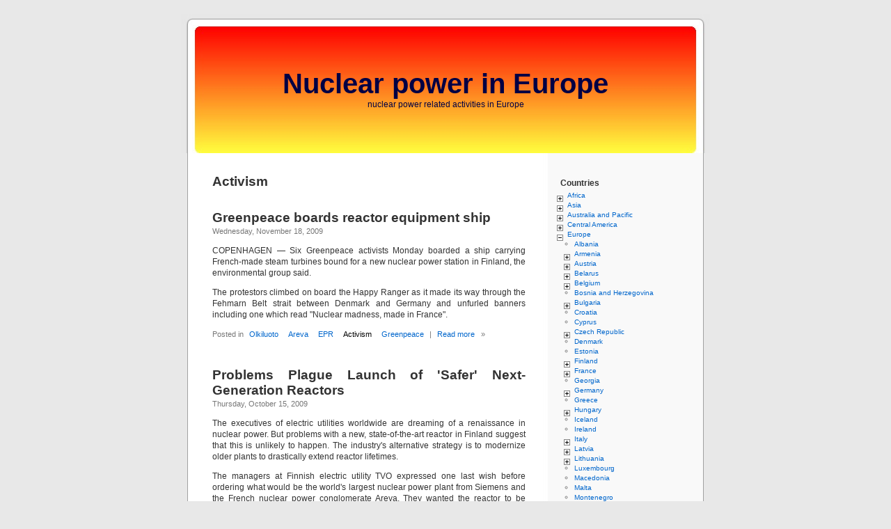

--- FILE ---
content_type: text/html; charset=utf-8
request_url: https://climatesceptics.org/tag/activism
body_size: 15722
content:
<!DOCTYPE html PUBLIC "-//W3C//DTD XHTML 1.0 Strict//EN" "http://www.w3.org/TR/xhtml1/DTD/xhtml1-strict.dtd">
<html xmlns="http://www.w3.org/1999/xhtml" lang="en" xml:lang="en" dir="ltr">
<head>
<meta http-equiv="Content-Type" content="text/html; charset=utf-8" />
<title>Activism | Nuclear power in Europe</title>
  <meta http-equiv="Content-Type" content="text/html; charset=utf-8" />
<link rel="alternate" type="application/rss+xml" title="Activism" href="/taxonomy/term/572/all/feed" />
<link rel="shortcut icon" href="/misc/favicon.ico" type="image/x-icon" />
  <link type="text/css" rel="stylesheet" media="all" href="/sites/default/files/css/css_42a1de1ea448552c2b4f703183270a14.css" />
  <script type="text/javascript" src="/sites/default/files/js/js_1c61e27774afd26418db28b3063db99e.js"></script>
<script type="text/javascript">
<!--//--><![CDATA[//><!--
jQuery.extend(Drupal.settings, { "basePath": "/", "piwik": { "trackMailto": 1 }, "extlink": { "extTarget": "_blank", "extClass": 0, "extSubdomains": 1, "extExclude": "", "extInclude": "", "extCssExclude": "", "extCssExplicit": "", "extAlert": 0, "extAlertText": "This link will take you to an external web site. We are not responsible for their content.", "mailtoClass": "mailto" } });
//--><!]]>
</script>
  <script type="text/javascript"> </script>
  <meta name="viewport" content="width=device-width, initial-scale=1, maximum-scale=1">
</head>

<body>
<div id="page"> 
  <div id="header"> 
    <div id="headerimg"> 
      <h1><a href="/" title="Home">Nuclear power in Europe</a></h1>      <div class='slogan'>nuclear power related activities in Europe</div>    </div> 
      </div> 
  <hr /> 

    <div id="content" class="narrowcolumn"> 
        <div class="navigation">  </div> 
    <div id="message"></div> 
        <h2 class="page-title">Activism</h2> 
            <!-- start main content --> 
    <div class="view view-taxonomy-term view-id-taxonomy_term view-display-id-page view-dom-id-1">
    
  
  
      <div class="view-content">
        <div class="views-row views-row-1 views-row-odd views-row-first">
    <div class="node">

<h2><a href="/europe/finland/olkiluoto/greenpeace-boards-reactor-equipment-ship">Greenpeace boards reactor equipment ship</a></h2>
<small>Wednesday, November 18, 2009</small>
  <!-- <div style="float:left;">  </div> -->
  <div class="entry"><p>COPENHAGEN — Six Greenpeace activists Monday boarded a ship carrying French-made steam turbines bound for a new nuclear power station in Finland, the environmental group said.</p>
<p>The protestors climbed on board the Happy Ranger as it made its way through the Fehmarn Belt strait between Denmark and Germany and unfurled banners including one which read "Nuclear madness, made in France".</p>
</div>
  <small>Posted in   <ul class="links inline"><li class="taxonomy_term_1320 first"><a href="/location/europe/finland/olkiluoto" rel="tag" title="
">Olkiluoto</a></li>
<li class="taxonomy_term_422"><a href="/category/companies/areva" rel="tag" title="AREVA is a French public multinational industrial conglomerate that is mainly known for nuclear power. It was created on 3 September, 2001, by the merger of Framatome and Cogema (now AREVA NC).
Its main shareholder is the French owned company CEA, but the German company Siemens also retains 34% of the shares of AREVA&#039;s subsidiary, AREVA NP, in charge of building the European Pressurized Reactor.">Areva</a></li>
<li class="taxonomy_term_552"><a href="/category/type/pwr/epr" rel="tag" title="European pressurized reactor">EPR</a></li>
<li class="taxonomy_term_572 active"><a href="/tag/activism" rel="tag" title="" class="active">Activism</a></li>
<li class="taxonomy_term_631 last"><a href="/tag/greenpeace" rel="tag" title="">Greenpeace</a></li>
</ul> | <ul class="links inline"><li class="node_read_more first last"><a href="/europe/finland/olkiluoto/greenpeace-boards-reactor-equipment-ship" title="Read the rest of Greenpeace boards reactor equipment ship.">Read more</a></li>
</ul> &#187;</p></small>
</div>
  </div>
  <div class="views-row views-row-2 views-row-even">
    <div class="node">

<h2><a href="/europe/germany/problems-plague-launch-of-safer-next-generation-reactors">Problems Plague Launch of &#039;Safer&#039; Next-Generation Reactors</a></h2>
<small>Thursday, October 15, 2009</small>
  <!-- <div style="float:left;">  </div> -->
  <div class="entry"><p>The executives of electric utilities worldwide are dreaming of a renaissance in nuclear power. But problems with a new, state-of-the-art reactor in Finland suggest that this is unlikely to happen. The industry's alternative strategy is to modernize older plants to drastically extend reactor lifetimes.</p>
<p>The managers at Finnish electric utility TVO expressed one last wish before ordering what would be the world's largest nuclear power plant from Siemens and the French nuclear power conglomerate Areva. They wanted the reactor to be painted oxblood red and white, the traditional colors of the picturesque summer homes on Finland's western coast.</p>
</div>
  <small>Posted in   <ul class="links inline"><li class="taxonomy_term_196 first"><a href="/location/europe/germany" rel="tag" title=" ">Germany</a></li>
<li class="taxonomy_term_1320"><a href="/location/europe/finland/olkiluoto" rel="tag" title="
">Olkiluoto</a></li>
<li class="taxonomy_term_226"><a href="/location/europe/united-kingdom" rel="tag" title=" ">United Kingdom</a></li>
<li class="taxonomy_term_422"><a href="/category/companies/areva" rel="tag" title="AREVA is a French public multinational industrial conglomerate that is mainly known for nuclear power. It was created on 3 September, 2001, by the merger of Framatome and Cogema (now AREVA NC).
Its main shareholder is the French owned company CEA, but the German company Siemens also retains 34% of the shares of AREVA&#039;s subsidiary, AREVA NP, in charge of building the European Pressurized Reactor.">Areva</a></li>
<li class="taxonomy_term_552"><a href="/category/type/pwr/epr" rel="tag" title="European pressurized reactor">EPR</a></li>
<li class="taxonomy_term_305"><a href="/category/companies/edf" rel="tag" title="Electricité de France">EDF</a></li>
<li class="taxonomy_term_369"><a href="/category/companies/rwe" rel="tag" title="">RWE</a></li>
<li class="taxonomy_term_375"><a href="/category/companies/siemens" rel="tag" title="">Siemens</a></li>
<li class="taxonomy_term_393"><a href="/category/companies/tvo" rel="tag" title="">TVO</a></li>
<li class="taxonomy_term_572 active"><a href="/tag/activism" rel="tag" title="" class="active">Activism</a></li>
<li class="taxonomy_term_672"><a href="/tag/plex" rel="tag" title="">PLEX</a></li>
<li class="taxonomy_term_675 last"><a href="/tag/renaissance" rel="tag" title="">Renaissance</a></li>
</ul> | <ul class="links inline"><li class="node_read_more first last"><a href="/europe/germany/problems-plague-launch-of-safer-next-generation-reactors" title="Read the rest of Problems Plague Launch of &#039;Safer&#039; Next-Generation Reactors.">Read more</a></li>
</ul> &#187;</p></small>
</div>
  </div>
  <div class="views-row views-row-3 views-row-odd">
    <div class="node">

<h2><a href="/europe/germany/tractor-trek-flags-german-nuclear-split-before-vote">Tractor trek flags German nuclear split before vote</a></h2>
<small>Friday, September 4, 2009</small>
  <!-- <div style="float:left;">  </div> -->
  <div class="entry"><p>BERLIN, Sept 3 (Reuters) - Farm tractors are rumbling across Germany to a mass anti-nuclear rally in Berlin at the weekend which promises to thrust the divisive issue into the federal election campaign weeks before polling day.</p>
<p>The future of Germany's 17 nuclear power plants, due to be shut down by the early 2020s, is one of the major issues that divides Chancellor Angela Merkel's conservatives from the Social Democrats (SPD) of her challenger, Frank-Walter Steinmeier.</p>
</div>
  <small>Posted in   <ul class="links inline"><li class="taxonomy_term_196 first"><a href="/location/europe/germany" rel="tag" title=" ">Germany</a></li>
<li class="taxonomy_term_369"><a href="/category/companies/rwe" rel="tag" title="">RWE</a></li>
<li class="taxonomy_term_572 active"><a href="/tag/activism" rel="tag" title="" class="active">Activism</a></li>
<li class="taxonomy_term_672 last"><a href="/tag/plex" rel="tag" title="">PLEX</a></li>
</ul> | <ul class="links inline"><li class="node_read_more first last"><a href="/europe/germany/tractor-trek-flags-german-nuclear-split-before-vote" title="Read the rest of Tractor trek flags German nuclear split before vote.">Read more</a></li>
</ul> &#187;</p></small>
</div>
  </div>
  <div class="views-row views-row-4 views-row-even">
    <div class="node">

<h2><a href="/europe/albania/facebook-on-the-streets">&quot;Facebook on the Streets&quot;</a></h2>
<small>Monday, April 27, 2009</small>
  <!-- <div style="float:left;">  </div> -->
  <div class="entry"><p>Today we will witness an entirely new phenomenon in Albania's public life. For the first time we will follow a protest organized by people cooperating through the Facebook. A few days ago some people in Shkoder founded a <a href="http://www.facebook.com/group.php?gid=83853032924">group</a> against the project for construction of a nuclear plant in Albania. The group has now about 5,000 members. Without any previous organization and without electing any leader the people have agreed, through the  Internet, to meet at 1000 hours and take part in a peaceful march against the idea of building a nuclear plant in Albania. If this agreement materializes (this still remains to be seen), then we will witness a new development that deserves a sociological and political analysis.</p>
</div>
  <small>Posted in   <ul class="links inline"><li class="taxonomy_term_181 first"><a href="/location/europe/albania" rel="tag" title=" ">Albania</a></li>
<li class="taxonomy_term_572 last active"><a href="/tag/activism" rel="tag" title="" class="active">Activism</a></li>
</ul> | <ul class="links inline"><li class="node_read_more first last"><a href="/europe/albania/facebook-on-the-streets" title="Read the rest of &quot;Facebook on the Streets&quot;.">Read more</a></li>
</ul> &#187;</p></small>
</div>
  </div>
  <div class="views-row views-row-5 views-row-odd">
    <div class="node">

<h2><a href="/europe/switzerland/opposition-hardens-to-nuclear-waste-sites">Opposition hardens to nuclear waste sites</a></h2>
<small>Wednesday, December 10, 2008</small>
  <!-- <div style="float:left;">  </div> -->
  <div class="entry"><p>Persuading local residents that they should nuclear waste in their backyard is not an easy job. But that’s exactly what officials from the Federal Energy Office are doing. They are touring the country, holding information sessions in the regions identified as possible storage sites. One of the candidates is Wellenberg. That particularly upsets voters in canton Nidwalden since they have twice turned down a proposal to build a nuclear waste repository in Wellenberg. Vincent Landon went to a public meeting in Stans and has this report.</p>
</div>
  <small>Posted in   <ul class="links inline"><li class="taxonomy_term_223 first"><a href="/location/europe/switzerland" rel="tag" title=" ">Switzerland</a></li>
<li class="taxonomy_term_408"><a href="/category/waste" rel="tag" title="Nuclear waste: is everything under control? - Special six-page edition (2007-02) of the Environemntal Alert Bulletin of the United Nations Environmental Program.
50 years after the opening of the world&#039;s first civil nuclear power station, very little radioactive waste produced has been permanently disposed of. Moreover, the average age of today’s reactors is approximately 22 years, meaning most of them will be decommissioned over the next decades. All of these wastes will have to be disposed of even if no more nuclear reactors are built. But is it wise to take further advantage of the “nuclear path”, without proven and widely-utilized solutions to the problem of nuclear waste?
English version (PDF-0.60 Mb) - Version française (PDF-0.58 Mb)">Waste</a></li>
<li class="taxonomy_term_413"><a href="/category/other" rel="tag" title="">_Other</a></li>
<li class="taxonomy_term_572 last active"><a href="/tag/activism" rel="tag" title="" class="active">Activism</a></li>
</ul> | <ul class="links inline"><li class="node_read_more first last"><a href="/europe/switzerland/opposition-hardens-to-nuclear-waste-sites" title="Read the rest of Opposition hardens to nuclear waste sites.">Read more</a></li>
</ul> &#187;</p></small>
</div>
  </div>
  <div class="views-row views-row-6 views-row-even">
    <div class="node">

<h2><a href="/europe/france/thousands-in-germany-protest-nuclear-transport">Thousands in Germany protest nuclear transport</a></h2>
<small>Sunday, November 9, 2008</small>
  <!-- <div style="float:left;">  </div> -->
  <div class="entry"><p>BERLIN (AP) — Almost 15,000 anti-nuclear demonstrators protested Saturday against a shipment of reprocessed nuclear waste being transported to a storage site in northern Germany, police said.</p>
<p>German police were working to free three demonstrators who had chained themselves to railway tracks near the western city of Woerth, preventing the shipment from crossing from France into Germany.</p>
</div>
  <small>Posted in   <ul class="links inline"><li class="taxonomy_term_194 first"><a href="/location/europe/france" rel="tag" title=" ">France</a></li>
<li class="taxonomy_term_1295"><a href="/location/europe/germany/gorleben" rel="tag" title=" 
">Gorleben</a></li>
<li class="taxonomy_term_408"><a href="/category/waste" rel="tag" title="Nuclear waste: is everything under control? - Special six-page edition (2007-02) of the Environemntal Alert Bulletin of the United Nations Environmental Program.
50 years after the opening of the world&#039;s first civil nuclear power station, very little radioactive waste produced has been permanently disposed of. Moreover, the average age of today’s reactors is approximately 22 years, meaning most of them will be decommissioned over the next decades. All of these wastes will have to be disposed of even if no more nuclear reactors are built. But is it wise to take further advantage of the “nuclear path”, without proven and widely-utilized solutions to the problem of nuclear waste?
English version (PDF-0.60 Mb) - Version française (PDF-0.58 Mb)">Waste</a></li>
<li class="taxonomy_term_572 active"><a href="/tag/activism" rel="tag" title="" class="active">Activism</a></li>
<li class="taxonomy_term_692 last"><a href="/tag/transport" rel="tag" title="">Transport</a></li>
</ul> | <ul class="links inline"><li class="node_read_more first last"><a href="/europe/france/thousands-in-germany-protest-nuclear-transport" title="Read the rest of Thousands in Germany protest nuclear transport.">Read more</a></li>
</ul> &#187;</p></small>
</div>
  </div>
  <div class="views-row views-row-7 views-row-odd">
    <div class="node">

<h2><a href="/europe/france/students-protest-nuclear-transport">Students protest nuclear transport</a></h2>
<small>Friday, November 7, 2008</small>
  <!-- <div style="float:left;">  </div> -->
  <div class="entry"><p>BERLIN: Some 500 students demonstrated Friday against the disposal of reprocessed nuclear waste at a temporary storage center in northwest Germany, police said.</p>
<p>A train carrying the waste was due to leave France Friday, with trucks taking it the final miles (kilometers) to the storage facility near the town of Gorleben early Monday.</p>
</div>
  <small>Posted in   <ul class="links inline"><li class="taxonomy_term_194 first"><a href="/location/europe/france" rel="tag" title=" ">France</a></li>
<li class="taxonomy_term_1295"><a href="/location/europe/germany/gorleben" rel="tag" title=" 
">Gorleben</a></li>
<li class="taxonomy_term_408"><a href="/category/waste" rel="tag" title="Nuclear waste: is everything under control? - Special six-page edition (2007-02) of the Environemntal Alert Bulletin of the United Nations Environmental Program.
50 years after the opening of the world&#039;s first civil nuclear power station, very little radioactive waste produced has been permanently disposed of. Moreover, the average age of today’s reactors is approximately 22 years, meaning most of them will be decommissioned over the next decades. All of these wastes will have to be disposed of even if no more nuclear reactors are built. But is it wise to take further advantage of the “nuclear path”, without proven and widely-utilized solutions to the problem of nuclear waste?
English version (PDF-0.60 Mb) - Version française (PDF-0.58 Mb)">Waste</a></li>
<li class="taxonomy_term_572 active"><a href="/tag/activism" rel="tag" title="" class="active">Activism</a></li>
<li class="taxonomy_term_692 last"><a href="/tag/transport" rel="tag" title="">Transport</a></li>
</ul> | <ul class="links inline"><li class="node_read_more first last"><a href="/europe/france/students-protest-nuclear-transport" title="Read the rest of Students protest nuclear transport.">Read more</a></li>
</ul> &#187;</p></small>
</div>
  </div>
  <div class="views-row views-row-8 views-row-even">
    <div class="node">

<h2><a href="/europe/united-kingdom/sizewell/police-given-10k-for-sizewell-protests">Police given £10k for Sizewell protests</a></h2>
<small>Thursday, November 6, 2008</small>
  <!-- <div style="float:left;">  </div> -->
  <div class="entry"><p>POLICE officers who are called to protests outside Suffolk's nuclear power station will receive specialised training and equipment courtesy of those who own the reactor.</p>
<p>British Energy has given £10,000 to the county's police force to help them remove campaigners from the site at Sizewell.</p>
</div>
  <small>Posted in   <ul class="links inline"><li class="taxonomy_term_1448 first"><a href="/location/europe/united-kingdom/sizewell" rel="tag" title=" ">Sizewell</a></li>
<li class="taxonomy_term_443"><a href="/category/companies/edf/british-energy" rel="tag" title="">British Energy</a></li>
<li class="taxonomy_term_572 last active"><a href="/tag/activism" rel="tag" title="" class="active">Activism</a></li>
</ul> | <ul class="links inline"><li class="node_read_more first last"><a href="/europe/united-kingdom/sizewell/police-given-10k-for-sizewell-protests" title="Read the rest of Police given £10k for Sizewell protests.">Read more</a></li>
</ul> &#187;</p></small>
</div>
  </div>
  <div class="views-row views-row-9 views-row-odd">
    <div class="node">

<h2><a href="/europe/asia/russian-federation/leningrad/ecologists-slam-nuclear-power-plant">Ecologists Slam Nuclear Power Plant</a></h2>
<small>Wednesday, November 5, 2008</small>
  <!-- <div style="float:left;">  </div> -->
  <div class="entry"><p>As work started on LAES-2, a complex of six power station units with VVER-1200 reactors that is due to complement the existing four 4 RBMK-1000 units of Leningrad Nuclear Power Station (LAES), environmentalists began a protest campaign against what they call an illegitimate and potentially hazardous construction.</p>
<p>The project’s estimated cost is $10 billion.</p>
</div>
  <small>Posted in   <ul class="links inline"><li class="taxonomy_term_1426 first"><a href="/location/europe/asia/russian-federation/leningrad" rel="tag" title=" ">Leningrad</a></li>
<li class="taxonomy_term_541"><a href="/category/type/pwr/vver" rel="tag" title="The VVER (Vodno-Vodyanoi Energetichesky Reactor or WWER) (Russian: Водо-водяной энергетический реактор) is a series of pressurised water reactors that were developed and used by the former Soviet Union and its satellites, as well as the present-day Russian Federation. The VVER was a more expensive reactor design which caused the former Soviet Union to opt for the graphite-moderated RBMK series nuclear reactors on the grounds of cost as well as the ease of re-fuelling the RBMK while the reactor was still operational compared to the VVER which needed to be shut down to be re-fuelled.">VVER</a></li>
<li class="taxonomy_term_522"><a href="/category/type/rbmk" rel="tag" title="RBMK is an acronym for the Russian reaktor bolshoy moshchnosti kanalniy (Russian: Реактор Большой Мощности Канальный) which means &quot;reactor (of) high power (of the) channel (type)&quot;, and describes a now obsolete class of graphite-moderated nuclear power reactor which was built only in the Soviet Union. The RBMK reactor was the type involved in the Chernobyl accident. In 2004, several were still operating, but there were no plans to build any more and there is international pressure to close those that remain.">RBMK</a></li>
<li class="taxonomy_term_572 active"><a href="/tag/activism" rel="tag" title="" class="active">Activism</a></li>
<li class="taxonomy_term_582 last"><a href="/tag/bellona" rel="tag" title="">Bellona</a></li>
</ul> | <ul class="links inline"><li class="node_read_more first last"><a href="/europe/asia/russian-federation/leningrad/ecologists-slam-nuclear-power-plant" title="Read the rest of Ecologists Slam Nuclear Power Plant.">Read more</a></li>
</ul> &#187;</p></small>
</div>
  </div>
  <div class="views-row views-row-10 views-row-even views-row-last">
    <div class="node">

<h2><a href="/europe/asia/turkey/akkuyu/sole-bidder-in-turkey-s-first-nuclear-plant-tender-atomstroyexport">Sole bidder in Turkey&#039;s first nuclear plant tender Atomstroyexport</a></h2>
<small>Wednesday, September 24, 2008</small>
  <!-- <div style="float:left;">  </div> -->
  <div class="entry"><p>Turkey received six envelopes in the tender for the construction of the first nuclear power plant but only one of them was a bid, the general manager of Turkey's Electricity Trade Corp (TETAS) said Wednesday.</p>
<p>Haci Duran Gokkaya said Russian Atomstroyexport is the sole bidder of the tender, adding the rest of the submitted envelopes were expressions of thanks.</p>
</div>
  <small>Posted in   <ul class="links inline"><li class="taxonomy_term_573 first"><a href="/location/europe/asia/turkey/akkuyu" rel="tag" title="">Akkuyu</a></li>
<li class="taxonomy_term_683"><a href="/location/europe/asia/turkey/sinop" rel="tag" title="">Sinop</a></li>
<li class="taxonomy_term_126"><a href="/location/europe/asia/turkey" rel="tag" title=" ">Turkey</a></li>
<li class="taxonomy_term_426"><a href="/category/companies/atomenergoprom/atomstroyexport" rel="tag" title="">Atomstroyexport</a></li>
<li class="taxonomy_term_390"><a href="/category/companies/gdf-suez/tracetebel" rel="tag" title="">Tracetebel</a></li>
<li class="taxonomy_term_572 last active"><a href="/tag/activism" rel="tag" title="" class="active">Activism</a></li>
</ul> | <ul class="links inline"><li class="node_read_more first last"><a href="/europe/asia/turkey/akkuyu/sole-bidder-in-turkey-s-first-nuclear-plant-tender-atomstroyexport" title="Read the rest of Sole bidder in Turkey&#039;s first nuclear plant tender Atomstroyexport.">Read more</a></li>
</ul> &#187;</p></small>
</div>
  </div>
    </div>
  
      <div class="item-list"><ul class="pager"><li class="pager-current first">1</li>
<li class="pager-item"><a href="/tag/activism?page=1" title="Go to page 2" class="active">2</a></li>
<li class="pager-next"><a href="/tag/activism?page=1" title="Go to next page" class="active">next ›</a></li>
<li class="pager-last last"><a href="/tag/activism?page=1" title="Go to last page" class="active">last »</a></li>
</ul></div>  
  
  
  
  
</div>     <!-- end main content --> 
  </div> 
  
      <div id="sidebar">
            <br />
      <div class="block block-taxonomyblocks" id="block-taxonomyblocks-0">
  <h2>Countries</h2>
  <div class="content"><!--[if IE]><div class="ie"><![endif]--><ul class="menu jquerymenu"><li class="parent closed"><span class="parent closed"></span><a href="/location/africa" title="Content tagged with Africa">Africa</a><ul><li class="parent closed"><span class="parent closed"></span><a href="/location/africa/algeria" title="Content tagged with Algeria">Algeria</a><ul><li><a href="/location/africa/algeria/nur" title="Content tagged with Nur">Nur</a></li></ul></li><li><a href="/location/africa/egypt" title="Content tagged with Egypt">Egypt</a></li><li><a href="/location/africa/kenya" title="Content tagged with Kenya">Kenya</a></li><li><a href="/location/africa/libya" title="Content tagged with Libya">Libya</a></li><li><a href="/location/africa/morocco" title="Content tagged with Morocco">Morocco</a></li><li><a href="/location/africa/niger" title="Content tagged with Niger">Niger</a></li><li><a href="/location/africa/south-africa" title="Content tagged with South Africa">South Africa</a></li><li><a href="/location/africa/tunisia" title="Content tagged with Tunisia">Tunisia</a></li></ul></li><li class="parent closed"><span class="parent closed"></span><a href="/location/asia" title="Content tagged with Asia">Asia</a><ul><li class="parent closed"><span class="parent closed"></span><a href="/location/europe/asia/armenia" title="Content tagged with Armenia">Armenia</a><ul><li><a href="/location/europe/asia/armenia/metsamor" title="Content tagged with Metsamor">Metsamor</a></li></ul></li><li><a href="/location/asia/azerbaijan" title="Content tagged with Azerbaijan">Azerbaijan</a></li><li><a href="/location/asia/bangladesh" title="Content tagged with Bangladesh">Bangladesh</a></li><li><a href="/location/asia/china" title="Content tagged with China">China</a></li><li><a href="/location/asia/india" title="Content tagged with India">India</a></li><li><a href="/location/asia/indonesia" title="Content tagged with Indonesia">Indonesia</a></li><li><a href="/location/asia/iran" title="Content tagged with Iran">Iran</a></li><li><a href="/location/asia/israel" title="Content tagged with Israel">Israel</a></li><li class="parent closed"><span class="parent closed"></span><a href="/location/asia/japan" title="Content tagged with Japan">Japan</a><ul><li><a href="/location/asia/japan/fukushima-daiichi" title="Content tagged with Fukushima Daiichi">Fukushima Daiichi</a></li></ul></li><li><a href="/location/asia/jordan" title="Content tagged with Jordan">Jordan</a></li><li class="parent closed"><span class="parent closed"></span><a href="/location/asia/kazakhstan" title="Content tagged with Kazakhstan">Kazakhstan</a><ul><li><a href="/location/asia/kazakhstan/aktau" title="Content tagged with Aktau">Aktau</a></li></ul></li><li><a href="/location/asia/kyrgyzstan" title="Content tagged with Kyrgyzstan">Kyrgyzstan</a></li><li><a href="/location/asia/lebanon" title="Content tagged with Lebanon">Lebanon</a></li><li><a href="/location/asia/pakistan" title="Content tagged with Pakistan">Pakistan</a></li><li><a href="/location/asia/qatar" title="Content tagged with Qatar">Qatar</a></li><li class="parent closed"><span class="parent closed"></span><a href="/location/europe/asia/russian-federation" title="Content tagged with Russian Federation">Russian Federation</a><ul><li><a href="/location/europe/asia/russian-federation/academician-lomonosov" title="Content tagged with Academician Lomonosov">Academician Lomonosov</a></li><li><a href="/location/europe/asia/russian-federation/andreyeva-guba" title="Content tagged with Andreyeva Guba">Andreyeva Guba</a></li><li><a href="/location/europe/asia/russian-federation/angarsk" title="Content tagged with Angarsk">Angarsk</a></li><li><a href="/location/europe/asia/russian-federation/balakovo" title="Content tagged with Balakovo">Balakovo</a></li><li><a href="/location/europe/asia/russian-federation/beloyarsk" title="Content tagged with Beloyarsk">Beloyarsk</a></li><li><a href="/location/europe/asia/russian-federation/bilibino" title="Content tagged with Bilibino">Bilibino</a></li><li><a href="/location/europe/asia/russian-federation/kalinin" title="Content tagged with Kalinin">Kalinin</a></li><li><a href="/location/europe/asia/russian-federation/kaliningrad" title="Content tagged with Kaliningrad">Kaliningrad</a></li><li><a href="/location/europe/asia/russian-federation/kola" title="Content tagged with Kola">Kola</a></li><li><a href="/location/europe/asia/russian-federation/kursk" title="Content tagged with Kursk">Kursk</a></li><li><a href="/location/europe/asia/russian-federation/leningrad" title="Content tagged with Leningrad">Leningrad</a></li><li><a href="/location/europe/asia/russian-federation/mayak" title="Content tagged with Mayak">Mayak</a></li><li><a href="/location/europe/asia/russian-federation/novovoronezh" title="Content tagged with Novovoronezh">Novovoronezh</a></li><li><a href="/location/europe/asia/russian-federation/rostov" title="Content tagged with Rostov">Rostov</a></li><li><a href="/location/europe/asia/russian-federation/seversk" title="Content tagged with Seversk">Seversk</a></li><li><a href="/location/europe/asia/russian-federation/smolensk" title="Content tagged with Smolensk">Smolensk</a></li></ul></li><li><a href="/location/asia/south-korea" title="Content tagged with South Korea">South Korea</a></li><li><a href="/location/asia/sri-lanka" title="Content tagged with Sri Lanka">Sri Lanka</a></li><li class="parent closed"><span class="parent closed"></span><a href="/location/europe/asia/turkey" title="Content tagged with Turkey">Turkey</a><ul><li><a href="/location/europe/asia/turkey/akkuyu" title="Content tagged with Akkuyu">Akkuyu</a></li><li><a href="/location/europe/asia/turkey/sinop" title="Content tagged with Sinop">Sinop</a></li></ul></li><li><a href="/location/asia/uzbekistan" title="Content tagged with Uzbekistan">Uzbekistan</a></li><li><a href="/location/asia/vietnam" title="Content tagged with Vietnam">Vietnam</a></li></ul></li><li class="parent closed"><span class="parent closed"></span><a href="/location/australia-and-pacific" title="Content tagged with Australia and Pacific">Australia and Pacific</a><ul><li><a href="/location/australia-and-pacific/australia" title="Content tagged with Australia">Australia</a></li></ul></li><li class="parent closed"><span class="parent closed"></span><a href="/location/central-america" title="Content tagged with Central America">Central America</a><ul><li><a href="/location/central-america/mexico" title="Content tagged with Mexico">Mexico</a></li></ul></li><li class="parent open"><span class="parent open"></span><a href="/location/europe" title="Content tagged with Europe">Europe</a><ul><li><a href="/location/europe/albania" title="Content tagged with Albania">Albania</a></li><li class="parent closed"><span class="parent closed"></span><a href="/location/europe/asia/armenia" title="Content tagged with Armenia">Armenia</a><ul><li><a href="/location/europe/asia/armenia/metsamor" title="Content tagged with Metsamor">Metsamor</a></li></ul></li><li class="parent closed"><span class="parent closed"></span><a href="/location/europe/austria" title="Content tagged with Austria">Austria</a><ul><li><a href="/location/europe/austria/zwentendorf" title="Content tagged with Zwentendorf">Zwentendorf</a></li></ul></li><li class="parent closed"><span class="parent closed"></span><a href="/location/europe/belarus" title="Content tagged with Belarus">Belarus</a><ul><li><a href="/location/europe/belarus/astravets" title="Content tagged with Astravets">Astravets</a></li></ul></li><li class="parent closed"><span class="parent closed"></span><a href="/location/europe/belgium" title="Content tagged with Belgium">Belgium</a><ul><li><a href="/location/europe/belgium/doel" title="Content tagged with Doel">Doel</a></li><li><a href="/location/europe/belgium/mol" title="Content tagged with Mol">Mol</a></li><li><a href="/location/europe/belgium/tihange" title="Content tagged with Tihange">Tihange</a></li></ul></li><li><a href="/location/europe/bosnia-and-herzegovina" title="Content tagged with Bosnia and Herzegovina">Bosnia and Herzegovina</a></li><li class="parent closed"><span class="parent closed"></span><a href="/location/europe/bulgaria" title="Content tagged with Bulgaria">Bulgaria</a><ul><li><a href="/location/europe/bulgaria/belene" title="Content tagged with Belene">Belene</a></li><li><a href="/location/europe/bulgaria/kozloduy" title="Content tagged with Kozloduy">Kozloduy</a></li><li><a href="/location/europe/bulgaria/novi-han" title="Content tagged with Novi Han">Novi Han</a></li></ul></li><li><a href="/location/europe/croatia" title="Content tagged with Croatia">Croatia</a></li><li><a href="/location/europe/cyprus" title="Content tagged with Cyprus">Cyprus</a></li><li class="parent closed"><span class="parent closed"></span><a href="/location/europe/czech-republic" title="Content tagged with Czech Republic">Czech Republic</a><ul><li><a href="/location/europe/czech-republic/dukovany" title="Content tagged with Dukovany">Dukovany</a></li><li><a href="/location/europe/czech-republic/temelin" title="Content tagged with Temelín">Temelín</a></li></ul></li><li><a href="/location/europe/denmark" title="Content tagged with Denmark">Denmark</a></li><li><a href="/location/europe/estonia" title="Content tagged with Estonia">Estonia</a></li><li class="parent closed"><span class="parent closed"></span><a href="/location/europe/finland" title="Content tagged with Finland">Finland</a><ul><li><a href="/location/europe/finland/loviisa" title="Content tagged with Loviisa">Loviisa</a></li><li><a href="/location/europe/finland/olkiluoto" title="Content tagged with Olkiluoto">Olkiluoto</a></li></ul></li><li class="parent closed"><span class="parent closed"></span><a href="/location/europe/france" title="Content tagged with France">France</a><ul><li><a href="/location/europe/france/belleville" title="Content tagged with Belleville">Belleville</a></li><li><a href="/location/europe/france/brennilis" title="Content tagged with Brennilis">Brennilis</a></li><li><a href="/location/europe/france/bugey" title="Content tagged with Bugey">Bugey</a></li><li class="parent closed"><span class="parent closed"></span><a href="/location/europe/france/cadarache" title="Content tagged with Cadarache">Cadarache</a><ul><li><a href="/location/europe/france/cadarache/iter" title="Content tagged with ITER">ITER</a></li></ul></li><li><a href="/location/europe/france/cattenom" title="Content tagged with Cattenom">Cattenom</a></li><li><a href="/location/europe/france/chinon" title="Content tagged with Chinon">Chinon</a></li><li><a href="/location/europe/france/chooz" title="Content tagged with Chooz">Chooz</a></li><li><a href="/location/europe/france/civaux" title="Content tagged with Civaux">Civaux</a></li><li><a href="/location/europe/france/cruas" title="Content tagged with Cruas">Cruas</a></li><li><a href="/location/europe/france/dampierre" title="Content tagged with Dampierre">Dampierre</a></li><li><a href="/location/europe/france/fessenheim" title="Content tagged with Fessenheim">Fessenheim</a></li><li><a href="/location/europe/france/flamanville" title="Content tagged with Flamanville">Flamanville</a></li><li><a href="/location/europe/france/golfech" title="Content tagged with Golfech">Golfech</a></li><li><a href="/location/europe/france/gravelines" title="Content tagged with Gravelines">Gravelines</a></li><li><a href="/location/europe/france/la-blayais" title="Content tagged with La Blayais">La Blayais</a></li><li><a href="/location/europe/france/la-hague" title="Content tagged with La Hague">La Hague</a></li><li><a href="/location/europe/france/marcoule" title="Content tagged with Marcoule">Marcoule</a></li><li><a href="/location/europe/france/nogent" title="Content tagged with Nogent">Nogent</a></li><li><a href="/location/europe/france/paluel" title="Content tagged with Paluel">Paluel</a></li><li><a href="/location/europe/france/penly" title="Content tagged with Penly">Penly</a></li><li><a href="/location/europe/france/saint-alban" title="Content tagged with Saint-Alban">Saint-Alban</a></li><li><a href="/location/europe/france/superphenix" title="Content tagged with Superphénix">Superphénix</a></li><li><a href="/location/europe/france/tricastin" title="Content tagged with Tricastin">Tricastin</a></li></ul></li><li><a href="/location/europe/georgia" title="Content tagged with Georgia">Georgia</a></li><li class="parent closed"><span class="parent closed"></span><a href="/location/europe/germany" title="Content tagged with Germany">Germany</a><ul><li><a href="/location/europe/germany/asse" title="Content tagged with Asse">Asse</a></li><li><a href="/location/europe/germany/biblis" title="Content tagged with Biblis">Biblis</a></li><li><a href="/location/europe/germany/brokdorf" title="Content tagged with Brokdorf">Brokdorf</a></li><li><a href="/location/europe/germany/brunsbuttel" title="Content tagged with Brunsbüttel">Brunsbüttel</a></li><li><a href="/location/europe/germany/emsland" title="Content tagged with Emsland">Emsland</a></li><li><a href="/location/europe/germany/gorleben" title="Content tagged with Gorleben">Gorleben</a></li><li><a href="/location/europe/germany/grafenrheinfeld" title="Content tagged with Grafenrheinfeld">Grafenrheinfeld</a></li><li><a href="/location/europe/germany/greifswald" title="Content tagged with Greifswald">Greifswald</a></li><li><a href="/location/europe/germany/gundremmingen" title="Content tagged with Gundremmingen">Gundremmingen</a></li><li><a href="/location/europe/germany/krummel" title="Content tagged with Krümmel">Krümmel</a></li><li><a href="/location/europe/germany/lingen" title="Content tagged with Lingen">Lingen</a></li><li><a href="/location/europe/germany/mulheim-karlich" title="Content tagged with Mülheim-Kärlich">Mülheim-Kärlich</a></li><li><a href="/location/europe/germany/neckarwestheim" title="Content tagged with Neckarwestheim">Neckarwestheim</a></li><li><a href="/location/europe/germany/philippsburg" title="Content tagged with Philippsburg">Philippsburg</a></li><li><a href="/location/europe/germany/stade" title="Content tagged with Stade">Stade</a></li><li><a href="/location/europe/germany/unterweser" title="Content tagged with Unterweser">Unterweser</a></li><li><a href="/location/europe/germany/urenco-gronau" title="Content tagged with URENCO Gronau">URENCO Gronau</a></li></ul></li><li><a href="/location/europe/greece" title="Content tagged with Greece">Greece</a></li><li class="parent closed"><span class="parent closed"></span><a href="/location/europe/hungary" title="Content tagged with Hungary">Hungary</a><ul><li><a href="/location/europe/hungary/paks" title="Content tagged with Paks">Paks</a></li></ul></li><li><a href="/location/europe/iceland" title="Content tagged with Iceland">Iceland</a></li><li><a href="/location/europe/ireland" title="Content tagged with Ireland">Ireland</a></li><li class="parent closed"><span class="parent closed"></span><a href="/location/europe/italy" title="Content tagged with Italy">Italy</a><ul><li><a href="/location/europe/italy/bosco-marengo" title="Content tagged with Bosco Marengo">Bosco Marengo</a></li><li><a href="/location/europe/italy/caorso" title="Content tagged with Caorso">Caorso</a></li><li><a href="/location/europe/italy/enrico-fermi" title="Content tagged with Enrico Fermi">Enrico Fermi</a></li><li><a href="/location/europe/italy/garigliano" title="Content tagged with Garigliano">Garigliano</a></li></ul></li><li class="parent closed"><span class="parent closed"></span><a href="/location/europe/latvia" title="Content tagged with Latvia">Latvia</a><ul><li><a href="/location/europe/latvia/salaspils" title="Content tagged with Salaspils">Salaspils</a></li></ul></li><li class="parent closed"><span class="parent closed"></span><a href="/location/europe/lithuania" title="Content tagged with Lithuania">Lithuania</a><ul><li><a href="/location/europe/lithuania/ignalina" title="Content tagged with Ignalina">Ignalina</a></li><li><a href="/location/europe/lithuania/visaginas" title="Content tagged with Visaginas">Visaginas</a></li></ul></li><li><a href="/location/europe/luxembourg" title="Content tagged with Luxembourg">Luxembourg</a></li><li><a href="/location/europe/macedonia" title="Content tagged with Macedonia">Macedonia</a></li><li><a href="/location/europe/malta" title="Content tagged with Malta">Malta</a></li><li><a href="/location/europe/montenegro" title="Content tagged with Montenegro">Montenegro</a></li><li class="parent closed"><span class="parent closed"></span><a href="/location/europe/netherlands" title="Content tagged with Netherlands">Netherlands</a><ul><li><a href="/location/europe/netherlands/borssele" title="Content tagged with Borssele">Borssele</a></li><li><a href="/location/europe/netherlands/covra" title="Content tagged with COVRA">COVRA</a></li><li><a href="/location/europe/netherlands/dodewaard" title="Content tagged with Dodewaard">Dodewaard</a></li><li><a href="/location/europe/netherlands/urenco-almelo" title="Content tagged with URENCO Almelo">URENCO Almelo</a></li></ul></li><li><a href="/location/europe/norway" title="Content tagged with Norway">Norway</a></li><li class="parent closed"><span class="parent closed"></span><a href="/location/europe/poland" title="Content tagged with Poland">Poland</a><ul><li><a href="/location/europe/poland/zarnowiec" title="Content tagged with Żarnowiec">Żarnowiec</a></li></ul></li><li><a href="/location/europe/portugal" title="Content tagged with Portugal">Portugal</a></li><li class="parent closed"><span class="parent closed"></span><a href="/location/europe/romania" title="Content tagged with Romania">Romania</a><ul><li><a href="/location/europe/romania/cernavoda" title="Content tagged with Cernavodă">Cernavodă</a></li></ul></li><li class="parent closed"><span class="parent closed"></span><a href="/location/europe/asia/russian-federation" title="Content tagged with Russian Federation">Russian Federation</a><ul><li><a href="/location/europe/asia/russian-federation/academician-lomonosov" title="Content tagged with Academician Lomonosov">Academician Lomonosov</a></li><li><a href="/location/europe/asia/russian-federation/andreyeva-guba" title="Content tagged with Andreyeva Guba">Andreyeva Guba</a></li><li><a href="/location/europe/asia/russian-federation/angarsk" title="Content tagged with Angarsk">Angarsk</a></li><li><a href="/location/europe/asia/russian-federation/balakovo" title="Content tagged with Balakovo">Balakovo</a></li><li><a href="/location/europe/asia/russian-federation/beloyarsk" title="Content tagged with Beloyarsk">Beloyarsk</a></li><li><a href="/location/europe/asia/russian-federation/bilibino" title="Content tagged with Bilibino">Bilibino</a></li><li><a href="/location/europe/asia/russian-federation/kalinin" title="Content tagged with Kalinin">Kalinin</a></li><li><a href="/location/europe/asia/russian-federation/kaliningrad" title="Content tagged with Kaliningrad">Kaliningrad</a></li><li><a href="/location/europe/asia/russian-federation/kola" title="Content tagged with Kola">Kola</a></li><li><a href="/location/europe/asia/russian-federation/kursk" title="Content tagged with Kursk">Kursk</a></li><li><a href="/location/europe/asia/russian-federation/leningrad" title="Content tagged with Leningrad">Leningrad</a></li><li><a href="/location/europe/asia/russian-federation/mayak" title="Content tagged with Mayak">Mayak</a></li><li><a href="/location/europe/asia/russian-federation/novovoronezh" title="Content tagged with Novovoronezh">Novovoronezh</a></li><li><a href="/location/europe/asia/russian-federation/rostov" title="Content tagged with Rostov">Rostov</a></li><li><a href="/location/europe/asia/russian-federation/seversk" title="Content tagged with Seversk">Seversk</a></li><li><a href="/location/europe/asia/russian-federation/smolensk" title="Content tagged with Smolensk">Smolensk</a></li></ul></li><li class="parent closed"><span class="parent closed"></span><a href="/location/europe/serbia" title="Content tagged with Serbia">Serbia</a><ul><li><a href="/location/europe/serbia/vinca" title="Content tagged with Vinča">Vinča</a></li></ul></li><li class="parent closed"><span class="parent closed"></span><a href="/location/europe/slovakia" title="Content tagged with Slovakia">Slovakia</a><ul><li><a href="/location/europe/slovakia/bohunice" title="Content tagged with Bohunice">Bohunice</a></li><li><a href="/location/europe/slovakia/mochovce" title="Content tagged with Mochovce">Mochovce</a></li></ul></li><li class="parent closed"><span class="parent closed"></span><a href="/location/europe/slovenia" title="Content tagged with Slovenia">Slovenia</a><ul><li><a href="/location/europe/slovenia/krsko" title="Content tagged with Krško">Krško</a></li></ul></li><li class="parent closed"><span class="parent closed"></span><a href="/location/europe/spain" title="Content tagged with Spain">Spain</a><ul><li><a href="/location/europe/spain/almaraz" title="Content tagged with Almaraz">Almaraz</a></li><li><a href="/location/europe/spain/asco" title="Content tagged with Ascó">Ascó</a></li><li><a href="/location/europe/spain/cofrentes" title="Content tagged with Cofrentes">Cofrentes</a></li><li><a href="/location/europe/spain/jose-cabrera" title="Content tagged with José Cabrera">José Cabrera</a></li><li><a href="/location/europe/spain/juzbado" title="Content tagged with Juzbado">Juzbado</a></li><li><a href="/location/europe/spain/lemoniz" title="Content tagged with Lemoniz">Lemoniz</a></li><li><a href="/location/europe/spain/santa-maria-de-garona" title="Content tagged with Santa María de Garoña">Santa María de Garoña</a></li><li><a href="/location/europe/spain/trillo" title="Content tagged with Trillo">Trillo</a></li><li><a href="/location/europe/spain/vandellos" title="Content tagged with Vandellòs">Vandellòs</a></li></ul></li><li class="parent closed"><span class="parent closed"></span><a href="/location/europe/sweden" title="Content tagged with Sweden">Sweden</a><ul><li><a href="/location/europe/sweden/agesta" title="Content tagged with Ågesta">Ågesta</a></li><li><a href="/location/europe/sweden/barseback" title="Content tagged with Barsebäck">Barsebäck</a></li><li><a href="/location/europe/sweden/forsmark" title="Content tagged with Forsmark">Forsmark</a></li><li><a href="/location/europe/sweden/oskarshamn" title="Content tagged with Oskarshamn">Oskarshamn</a></li><li><a href="/location/europe/sweden/ringhals" title="Content tagged with Ringhals">Ringhals</a></li></ul></li><li class="parent closed"><span class="parent closed"></span><a href="/location/europe/switzerland" title="Content tagged with Switzerland">Switzerland</a><ul><li><a href="/location/europe/switzerland/beznau" title="Content tagged with Beznau">Beznau</a></li><li><a href="/location/europe/switzerland/goesgen" title="Content tagged with Goesgen">Goesgen</a></li><li><a href="/location/europe/switzerland/leibstad" title="Content tagged with Leibstad">Leibstad</a></li><li><a href="/location/europe/switzerland/lucens" title="Content tagged with Lucens">Lucens</a></li><li><a href="/location/europe/switzerland/muhleberg" title="Content tagged with Mühleberg">Mühleberg</a></li></ul></li><li class="parent closed"><span class="parent closed"></span><a href="/location/europe/asia/turkey" title="Content tagged with Turkey">Turkey</a><ul><li><a href="/location/europe/asia/turkey/akkuyu" title="Content tagged with Akkuyu">Akkuyu</a></li><li><a href="/location/europe/asia/turkey/sinop" title="Content tagged with Sinop">Sinop</a></li></ul></li><li class="parent closed"><span class="parent closed"></span><a href="/location/europe/ukraine" title="Content tagged with Ukraine">Ukraine</a><ul><li><a href="/location/europe/ukraine/chernobyl" title="Content tagged with Chernobyl">Chernobyl</a></li><li><a href="/location/europe/ukraine/khmelnytskyy" title="Content tagged with Khmelnytskyy">Khmelnytskyy</a></li><li><a href="/location/europe/ukraine/rivne" title="Content tagged with Rivne">Rivne</a></li><li><a href="/location/europe/ukraine/south-ukraine" title="Content tagged with South Ukraine">South Ukraine</a></li><li><a href="/location/europe/ukraine/zaporizhzhia" title="Content tagged with Zaporizhzhia">Zaporizhzhia</a></li></ul></li><li class="parent closed"><span class="parent closed"></span><a href="/location/europe/united-kingdom" title="Content tagged with United Kingdom">United Kingdom</a><ul><li><a href="/location/europe/united-kingdom/bradwell" title="Content tagged with Bradwell">Bradwell</a></li><li><a href="/location/europe/united-kingdom/chaplecross" title="Content tagged with Chaplecross">Chaplecross</a></li><li><a href="/location/europe/united-kingdom/dounreay" title="Content tagged with Dounreay">Dounreay</a></li><li><a href="/location/europe/united-kingdom/dungeness-b" title="Content tagged with Dungeness B">Dungeness B</a></li><li><a href="/location/europe/united-kingdom/hartlepool" title="Content tagged with Hartlepool">Hartlepool</a></li><li><a href="/location/europe/united-kingdom/heysham" title="Content tagged with Heysham">Heysham</a></li><li><a href="/location/europe/united-kingdom/hinkley-point" title="Content tagged with Hinkley Point">Hinkley Point</a></li><li><a href="/location/europe/united-kingdom/hunterston" title="Content tagged with Hunterston">Hunterston</a></li><li><a href="/location/europe/united-kingdom/oldbury" title="Content tagged with Oldbury">Oldbury</a></li><li><a href="/location/europe/united-kingdom/sellafield" title="Content tagged with Sellafield">Sellafield</a></li><li><a href="/location/europe/united-kingdom/sizewell" title="Content tagged with Sizewell">Sizewell</a></li><li><a href="/location/europe/united-kingdom/torness" title="Content tagged with Torness">Torness</a></li><li><a href="/location/europe/united-kingdom/trawsfynydd" title="Content tagged with Trawsfynydd">Trawsfynydd</a></li><li><a href="/location/europe/united-kingdom/urenco-capenhurst" title="Content tagged with URENCO Capenhurst">URENCO Capenhurst</a></li><li><a href="/location/europe/united-kingdom/wylfa" title="Content tagged with Wylfa">Wylfa</a></li></ul></li><li><a href="/location/europe/vatican" title="Content tagged with Vatican">Vatican</a></li></ul></li><li class="parent closed"><span class="parent closed"></span><a href="/location/north-america" title="Content tagged with North America">North America</a><ul><li><a href="/location/north-america/canada" title="Content tagged with Canada">Canada</a></li><li><a href="/location/north-america/united-states-of-america" title="Content tagged with United States of America">United States of America</a></li></ul></li><li class="parent closed"><span class="parent closed"></span><a href="/location/south-america" title="Content tagged with South America">South America</a><ul><li><a href="/location/south-america/argentina" title="Content tagged with Argentina">Argentina</a></li><li><a href="/location/south-america/brazil" title="Content tagged with Brazil">Brazil</a></li><li><a href="/location/south-america/peru" title="Content tagged with Peru">Peru</a></li></ul></li></ul><!--[if IE]></div><![endif]--></div>
</div>
<div class="block block-jquerymenu" id="block-jquerymenu-1">
  <h2>Links</h2>
  <div class="content"><!--[if IE]><div class="ie"><![endif]--><ul class="menu jquerymenu"><li class="parent closed"><span class="parent closed"></span><a href="/">International</a><ul><li><a href="http://www.bsrrw.org/" title="">Baltic Sea Region Radioactivity Watch</a></li><li><a href="http://www.greenpeace.org/eu-unit/en/campaigns/Climate/Energy1/" title="">Choose Clean Energy - Greenpeace European Unit</a></li><li><a href="http://www.greenpeace.org/international/campaigns/nuclear">End the nucelar age | Greenpeace International</a></li><li><a href="http://www.euradcom.org">European Committee on Radiation Risk - Comité Européen sur le Risque de l’Irradiation</a></li><li><a href="http://www.joint-project.org/" title="Joint Project - Nuclear Risk &amp; Public Control">Joint Project</a></li><li><a href="http://nuclear-heritage.net">Nuclear Heritage</a></li><li><a href="http://www.nuclear-transparency-watch.eu/" title="Nuclear Transparency Watch | Prevent and anticipate through transparency and participation:">Nuclear Transparency Watch</a></li><li><a href="http://www.wise-uranium.org" title="">WISE Uranium project</a></li><li><a href="http://www.wecf.eu/">Women in Europe for a Common Future</a></li></ul></li><li class="parent closed"><span class="parent closed"></span><a href="/">Austria</a><ul><li><a href="http://www.arge-ja.at/">ARGE Ja zur Umwelt, nein zur Atomenergie</a></li><li><a href="http://www.atomkraftfrei-leben.at/">atomkraftfrei leben!</a></li><li><a href="http://www.muettergegenatomgefahr.at/">Freistädter Mütter gegen Atomgefahr</a></li><li><a href="http://www.global2000.at" title="">Global 2000</a></li><li><a href="http://www.ecology.at/nni/">No Nukes Inforesource</a></li><li><a href="http://www.plage.cc/">Plattform gegen Atomgefahren Salzburg</a></li><li><a href="http://www.wienerplattform.gnx.at/">Wiener Plattform &quot;Atomfreie Zukunft&quot;</a></li></ul></li><li class="parent closed"><span class="parent closed"></span><a href="/">Belarus</a><ul><li><a href="http://www.atomby.net/">Антиядерная кампания Беларуси</a></li></ul></li><li class="parent closed"><span class="parent closed"></span><a href="/">Belgium</a><ul><li><a href="http://www.motherearth.org/">Friends of the Earth, Vlaanderen &amp; Brussel</a></li><li><a href="http://www.amisdelaterre.be/">les Amis de la Terre - Belgique</a></li><li><a href="http://www.netwerkvlaanderen.be/">Netwerk Vlaanderen</a></li></ul></li><li class="parent closed"><span class="parent closed"></span><a href="/">Bulgaria</a><ul><li><a href="http://www.bluelink.net/belene/index-en.shtml">BeleNE</a></li><li><a href="http://www.friends-of-earth.org/">Приятели на Земята</a></li><li><a href="http://stopatom.wordpress.com/" title="Целта на комитета е да се постигне отговор ‘Не’ на референдума за строежа на нова ядрена централа в България, насрочен за 27 януари.">Stopatom - КАЖИ НЕ!</a></li></ul></li><li class="parent closed"><span class="parent closed"></span><a href="/">Croatia</a><ul><li><a href="http://www.zelena-akcija.hr/">Zelena Akcija</a></li></ul></li><li class="parent closed"><span class="parent closed"></span><a href="/">Czech Republic</a><ul><li><a href="http://www.calla.cz">Calla - Sdružení pro záchranu prostředí</a></li><li><a href="http://www.hnutiduha.cz/">Hnutí DUHA</a></li><li><a href="http://www.temelin.de/">Überparteiliche Plattform gegen Atomgefahr insbesondere Temelin</a></li><li><a href="http://www.wisebrno.cz/">WISE - energetický informační servis</a></li><li><a href="http://www.temelin.cz/">www.temelin.cz - informace o dění okolo jaderné elektrárny Temelín</a></li></ul></li><li class="parent closed"><span class="parent closed"></span><a href="/">Finland</a><ul><li><a href="http://www.hanhikivi.net/">Hanhikivi.net</a></li><li><a href="http://www.naisetrauhanpuolesta.org/">Naiset Rauhan Puolesta</a></li><li><a href="http://www.nuclearfreefinland.org">Nuclear Free Finland</a></li><li><a href="http://www.olkiluoto.info">Nuclear madness info center</a></li><li><a href="http://www.ruotsinpyhtaa.blogspot.com/">Pro Saaristo-komitea, Pro Skärgården-kommitté</a></li><li><a href="http://sydaby.eget.net/kil/">Pro Sideby/Siipyy - Kilgrund - Skaftung</a></li><li><a href="http://tep.kaapeli.fi/">Tekniikka elämää palvelemaan</a></li><li><a href="http://www.uraaniton.org/">Uraaniton</a></li><li><a href="http://www.ydinverkosto.net/">Ydinverkosto</a></li></ul></li><li class="parent closed"><span class="parent closed"></span><a href="/">France</a><ul><li><a href="http://acdn.france.free.fr/">Action of Citizens for the total Dismantling of Nukes</a></li><li><a href="http://www.aipri.blogspot.com/">Association Internationale pour la protection contre les rayons ionisants</a></li><li><a href="http://www.badisch-elsaessische.net/">Associations Antinucleaire de Bade et d&#039;Alsace</a></li><li><a href="http://www.burestop.org/">Collectif contre les déchets nucléaires</a></li><li><a href="http://www.dissident-media.org/stop_nogent/">Comité Stop Nogent-sur-Seine</a></li><li><a href="http://www.observatoire-du-nucleaire.org/" title="Organisme indépendant de surveillance de l&#039;industrie nucléaire">OBSERVATOIRE du NUCLEAIRE</a></li><li><a href="http://www.wise-paris.org/">Plutonium Investigation</a></li><li><a href="http://www.sortirdunucleaire.org">Réseau &quot;Sortir du nucléaire&quot;</a></li><li><a href="http://sdn49.hautetfort.com/">Sortir Du Nucléaire 49</a></li><li><a href="http://groupes.sortirdunucleaire.org/spip.php?rubrique44">Sortir du Nucléaire Lot</a></li><li><a href="http://stopgolfech.over-blog.org/">Stop Golfech</a></li><li><a href="http://membres.lycos.fr/stopmox/">Stop Mélox</a></li><li><a href="http://www.villesurterre.com/">Ville-sur-Terre</a></li><li><a href="http://www.virage-energie-npdc.org/">Virage-énergie Nord-Pas de Calais</a></li></ul></li><li class="parent closed"><span class="parent closed"></span><a href="/">Germany</a><ul><li><a href="http://www.ausgestrahlt.de/">.ausgestrahlt</a></li><li><a href="http://neckarwestheim.antiatom.net/">Aktionsbündnis CASTOR-Widerstand Neckarwestheim</a></li><li><a href="http://www.akw-brunsbuettel-stilllegen.de/">AKW Brunsbüttel stilllegen - jetzt!</a></li><li><a href="http://www.anti-akw-ac.de/index.html" title="Aktionsbündnis gegen Atomenergie Aachen">Anti-AKW-AC</a></li><li><a href="http://www.anti-atom-aktuell.de/">anti atom aktuell</a></li><li><a href="http://squat.net/aap-berlin/">Anti-Atom-Plenum (AAP) Berlin</a></li><li><a href="http://www.anti-atom-treck.de/">Anti-atom-treck</a></li><li><a href="http://www.aku-gronau.de/">Arbeitskreis Umwelt Gronau</a></li><li><a href="http://www.atomausstieg-selbermachen.de/">Atomausstieg selber machen!</a></li><li><a href="http://www.atomhaftpflicht.de/">atomhaftpflicht.de</a></li><li><a href="http://www.atomplenum.de/">atomplenum hannover</a></li><li><a href="http://www.aufpassen.org/">aufpASSEn</a></li><li><a href="http://www.bbmn.de/">Bund der Bürgerinitiativen Mittlerer Neckar e.V.</a></li><li><a href="http://www.frm2.de/">Bürger gegen Atomreaktor Garching</a></li><li><a href="http://www.castor-blog.de/">Castor blog</a></li><li><a href="http://www.castor.de" title="">Castor-nix-da-Kampagne</a></li><li><a href="http://www.reaktorpleite.de/">Die Reaktorpleite THTR 300 in Hamm Uentrop</a></li><li><a href="http://www.hamburg-steigt-um.de/">Hamburg steigt um!</a></li><li><a href="http://www.herbstkonferenz08.de">Herbstkonferenz 2008</a></li><li><a href="http://www.idas-wendland.de/">Idas Motorradfahrer gegen Atomkraft</a></li><li><a href="http://koelnergegenstrom.blogsport.de/">Koelner Gegenstrom gegen Atomanlagen</a></li><li><a href="http://www.ligatomanlagen.de/">Lüneburger Initiative gegen Atomanlagen</a></li><li><a href="http://www.muettergegenatomkraft.de/">Mütter gegen Atomkraft</a></li><li><a href="http://www.nixatom.de/">niXatom | anti-atom Berlin</a></li><li><a href="http://www.nuclear-free.com/">Nuclear free future award</a></li><li><a href="http://www.robinwood.de/">Robin Wood</a></li><li><a href="http://nukingtheclimate.com/">Strahlendes Klima</a></li><li><a href="http://www.temelin.de/">Überparteiliche Plattform gegen Atomgefahr insbesondere Temelin</a></li><li><a href="http://www.urgewald.de/">Urgewald</a></li></ul></li><li class="parent closed"><span class="parent closed"></span><a href="/">Hungary</a><ul><li><a href="http://www.energiaklub.hu/">Energia Klub</a></li><li><a href="http://www.csernobil.hu/">In Memoriam Csernobil - 1986-2006</a></li></ul></li><li class="parent closed"><span class="parent closed"></span><a href="/">Ireland</a><ul><li><a href="http://www.nuclearpolicy.info">Nuclear Free Local Authorities</a></li></ul></li><li class="parent closed"><span class="parent closed"></span><a href="/">Italy</a><ul><li><a href="http://www.amicidellaterra.it">Amici della Terra Italia</a></li><li><a href="http://www.aipri.blogspot.com/">Association Internationale pour la protection contre les rayons ionisants</a></li><li><a href="http://www.legambiente.it">Legambiente</a></li><li><a href="http://www.progettohumus.it/">Progetto Humus</a></li><li><a href="http://www.scanziamolescorie.org/">Scanziamo le Scorie</a></li><li><a href="http://zonanucleare.atspace.com/">Zona nucleare</a></li></ul></li><li class="parent closed"><span class="parent closed"></span><a href="/">Netherlands</a><ul><li><a href="http://www.aku-gronau.de/">Arbeitskreis Umwelt Gronau</a></li><li><a href="https://www.kernenergieinnederland.nl/" title="">De geschiedenis van kernenergie in Nederland</a></li><li><a href="https://www.laka.org" title="">Laka: Documentatie en onderzoekscentrum kernenergie</a></li><li><a href="http://www.zuinigopzeeland.nl/" title="Ons bin Zûnig op Zeeland: Een burgerinitiatief tegen kerncentrales en voor duurzame groene energie.">Ontpolder de kerncentrale</a></li><li><a href="http://www.geennieuwereactor.nl/">Pettemerduinen kernreactor vrij!</a></li><li><a href="http://www.stopkernenergie.nl/" title="">Landelijk Platform tegen Kernenergie</a></li><li><a href="http://www.help86.nl/">Tsjernobyl over? Wond nog open...</a></li><li><a href="http://www.wisenederland.nl/" title="">WISE - Nuclear issues information service</a></li><li><a href="http://www.borssele2nee.eu/" title="">Zeeuws comité Borssele 2, Nee!</a></li></ul></li><li><a href="/">Norway</a></li><li class="parent closed"><span class="parent closed"></span><a href="/">Poland</a><ul><li><a href="http://www.ian.org.pl/">Inicjatywa AntyNuklearna</a></li></ul></li><li class="parent closed"><span class="parent closed"></span><a href="/">Portugal</a><ul><li><a href="http://www.dourolivrenuclear.blogspot.com/">Douro - energia nuclear? não obrigado</a></li><li><a href="http://www.naoaonuclear.org/">Não ao Nuclear</a></li><li><a href="http://www.quercus.pt">Quercus</a></li></ul></li><li class="parent closed"><span class="parent closed"></span><a href="/">Romania</a><ul><li><a href="http://www.nuclearinfo.ro">Nuclear info</a></li><li><a href="http://www.terraiii.ngo.ro">TERRA Mileniul III</a></li></ul></li><li class="parent closed"><span class="parent closed"></span><a href="/">Russia</a><ul><li><a href="http://antiatom.ru/">Антиатом</a></li><li><a href="http://www.greenworld.org.ru/">Зеленый мир</a></li><li><a href="http://green.tomsk.ru">Сибирское Экологическое Агентство</a></li></ul></li><li class="parent open active-trail"><span class="parent open active-trail"></span><a href="/" title="">Serbia</a><ul><li><a href="https://www.facebook.com/pages/Green-Energy-for-SERBIA/112377334128" title="">Green Energy for Serbia</a></li></ul></li><li class="parent closed"><span class="parent closed"></span><a href="/">Slovakia</a><ul><li><a href="http://www.priateliazeme.sk/spz/">Priatelia Zeme</a></li><li><a href="http://www.zmz.sk/">Za matku Zem</a></li></ul></li><li class="parent closed"><span class="parent closed"></span><a href="/">Slovenia</a><ul><li><a href="http://www.focus.si">Focus</a></li><li><a href="http://www.zveza-zeg.si/">Zveza Ekoloških Gibanj Slovenije</a></li></ul></li><li class="parent closed"><span class="parent closed"></span><a href="/">Spain</a><ul><li><a href="http://www.energiasostenible.org/">Grup de Científics i Técnics per un futur no nuclear</a></li><li><a href="http://usuarios.lycos.es/plataforma/">La Plataforma Antinuclear de Guadalajara</a></li><li><a href="http://www.yosoyantinuclear.org">Yo soy antinuclear</a></li></ul></li><li class="parent closed"><span class="parent closed"></span><a href="/">Sweden</a><ul><li><a href="http://www.folkkampanjen.se/">Folkkampanjen mot kärnkraft-kärnvapen</a></li><li><a href="http://www.nejtilluranbrytning.nu/">Nej till uranbrytning</a></li></ul></li><li class="parent closed"><span class="parent closed"></span><a href="/">Switzerland</a><ul><li><a href="http://www.contratom.ch/">ContrAtom</a></li><li><a href="http://www.fokusantiatom.ch/">FokusAntiAtom</a></li><li><a href="http://www.nwa-schweiz.ch/">NWA-Schweiz</a></li><li><a href="http://www.energiestiftung.ch/">Schweizerische Energie-Stiftung</a></li><li><a href="http://www.sortirdunucleaire.ch/">Sortir du nucléaire!</a></li><li><a href="http://www.atomschutzverband.ch">Trionationaler Atomschutzverband - Assocation Trinationale de Protection Nucléaire</a></li></ul></li><li class="parent closed"><span class="parent closed"></span><a href="/">Turkey</a><ul><li><a href="https://ekosfer.org/" title="">Ekosfer</a></li><li><a href="http://www.greenpeace.org/turkey/">Greenpeace</a></li><li><a href="http://www.sinopluyuz.biz/">Küçükçekmece Sinoplular Kültür Yardımlaşma ve Dayanışma Derneği</a></li><li><a href="http://www.sinopnkp.org/">Sinop Nükleer Karşıtı Platform</a></li><li><a href="http://www.sinopbizim.org/">Turistik Sinop, radyoaktif Sinop’a karşi</a></li><li><a href="http://www.nukleerehayir.org/">{nukleerehayir.org}</a></li></ul></li><li class="parent closed"><span class="parent closed"></span><a href="/">Ukraine</a><ul><li><a href="http://www.atominfo.org.ua/">NIRS/WISE-Україна</a></li><li><a href="http://www.ecoclubrivne.org/" title="Громадська екологічна організація &quot;ЕКОКЛУБ&quot;">ЕКОКЛУБ</a></li><li><a href="http://zsfoe.org/" title="Zelenyi Svit (Green world): Friends of the Earth Ukraine">Зелений світ</a></li><li><a href="http://www.necu.org.ua/" title="Національний екологічний центр України (НЕЦУ) був заснований 30 серпня 1991 р. Це одна з перших екологічних громадських неприбуткових організацій національного рівня, зареєстрованих у незалежній Україні. Нині НЕЦУ має 24 територіальних відділення, що діють по всій Україні. У 2003 р. було відновлено діяльність Молодіжного відділення НЕЦУ.">Національний екологічний центр України</a></li><li><a href="http://www.bakhmat.org/">ЭКЦ &quot;Бахмат&quot;</a></li></ul></li><li class="parent closed"><span class="parent closed"></span><a href="/">United Kingdom</a><ul><li><a href="http://www.aldermaston.net/" title="">Aldermaston women peace camp</a></li><li><a href="http://stopnuclearpower.blogspot.com/" title="A UK-based non-hierarchical grassroots network of groups and individuals campaigning and taking nonviolent action against nuclear power and its expansion and supporting sustainable alternatives.">Stop Nuclear Power Network</a></li><li><a href="http://www.banng.org.uk/">Blackwater against new nuclear at Bradwell</a></li><li><a href="http://www.brare.co.uk/">Bradwell for renewable energy</a></li><li><a href="http://www.corecumbria.co.uk/" title="">Cumbrians Opposed to a radioactive environment</a></li><li><a href="http://www.kare-uk.org/" title="">Kent Against a Radioactive Environment</a></li><li><a href="http://www.no2nuclearpower.org.uk/">No 2 Nuclear Power</a></li><li><a href="http://www.nuclearpolicy.info">Nuclear Free Local Authorities</a></li><li><a href="http://www.nukewatch.org.uk">NukeWatch UK</a></li><li><a href="http://stop-wylfa.org/" title="Stop Wylfa - Stop Anglesey&#039;s Nuclear Nightmare">Pobol atal Wylfa-B</a></li><li><a href="http://www.nuclearcrimes.com" title="">Shell&#039;s nuclear waste</a></li><li><a href="http://www.stophinkley.org/StopPress.htm">Shut Oldbury campaign</a></li><li><a href="http://www.shutdown-sizewell.org.uk/">Shutdown Sizewell</a></li><li><a href="http://www.stophinkley.org/">Stop Hinkley campaign</a></li></ul></li><li class="parent closed"><span class="parent closed"></span><a href="/">Other</a><ul><li><a href="http://uranium-action-day.info">20-9: Uranium action day Europe</a></li><li><a href="http://www.chernobyl-day.org/">26 april: Chernobyl day</a></li><li><a href="http://www.barseback.de/">BARSEBÄCKSOFFENSIV</a></li><li><a href="http://www.bankwatch.org/billions">Billions for sustainablity</a></li><li><a href="http://counterbalance-eib.org/">Counterbalance</a></li><li><a href="http://www.facts-on-nuclear-energy.info/">Facts on nuclear energy</a></li><li><a href="http://www.bandepleteduranium.org/">International Coalition to Ban Depleted Uranium Weapons</a></li><li><a href="http://www.nuclear-free.com/">Nuclear free future award</a></li><li><a href="http://www.powerbase.info/index.php/Nuclear_spin" title="">NuclearSpin</a></li><li><a href="http://www.stopnuclear.org/">Stopnuclear.org</a></li><li><a href="http://www.wise-uranium.org">WISE Uranium project</a></li></ul></li></ul><!--[if IE]></div><![endif]--></div>
</div>
    </div>
    <hr /> 
  <div id="footer"> 
      <p><a href="/taxonomy/term/572/all/feed" class="feed-icon"><img src="/misc/feed.png" alt="Syndicate content" title="Activism" width="16" height="16" /></a>&nbsp;</p>
  </div> 
</div> 
<script type="text/javascript">
<!--//--><![CDATA[//><!--
var _paq = _paq || [];(function(){var u=(("https:" == document.location.protocol) ? "https://www.climatesceptics.org/piwik.php/" : "http://www.climatesceptics.org/piwik.php/");_paq.push(["setSiteId", "19"]);_paq.push(["setTrackerUrl", u+"piwik.php"]);_paq.push(["setDoNotTrack", 1]);_paq.push(["trackPageView"]);_paq.push(["setIgnoreClasses", [ "no-tracking", "colorbox" ]]);_paq.push(["enableLinkTracking"]);var d=document,g=d.createElement("script"),s=d.getElementsByTagName("script")[0];g.type="text/javascript";g.defer=true;g.async=true;g.src="/sites/default/files/piwik/piwik.js?a";s.parentNode.insertBefore(g,s);})();
//--><!]]>
</script>
</body>
</html>
